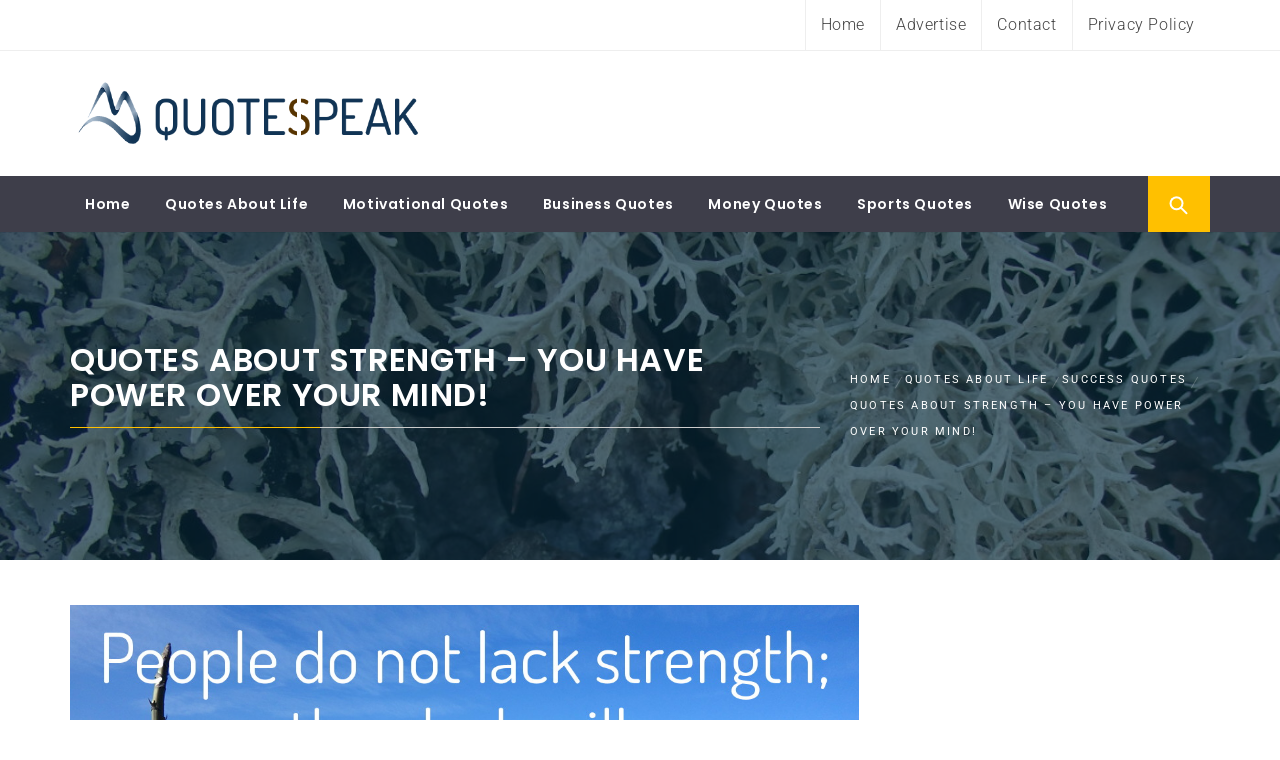

--- FILE ---
content_type: text/html; charset=UTF-8
request_url: https://www.quotespeak.com/life-quotes/success-quotes/encouraging-quotes-sayings-strength/
body_size: 14890
content:
<!DOCTYPE html>
<html lang="en-GB">
<head>
    <meta charset="UTF-8">
    <meta name="viewport" content="width=device-width, initial-scale=1.0">
    <link rel="profile" href="http://gmpg.org/xfn/11">
    <link rel="pingback" href="https://www.quotespeak.com/xmlrpc.php">

            <style type="text/css">
                                .inner-header-overlay,
                    .hero-slider.overlay .slide-item .bg-image:before {
                        background: #042738;
                        filter: alpha(opacity=65);
                        opacity: 0.65;
                    }
                    </style>

    <meta name='robots' content='index, follow, max-image-preview:large, max-snippet:-1, max-video-preview:-1' />
	<style>img:is([sizes="auto" i], [sizes^="auto," i]) { contain-intrinsic-size: 3000px 1500px }</style>
	
	<!-- This site is optimized with the Yoast SEO plugin v24.3 - https://yoast.com/wordpress/plugins/seo/ -->
	<title>Quotes about Strength - You Have Power Over Your Mind!</title>
	<meta name="description" content="Wise sayings about strength by many strong people. May these quotes about strength, courage, self-mastery and success inspire and encourage you." />
	<link rel="canonical" href="https://www.quotespeak.com/life-quotes/success-quotes/encouraging-quotes-sayings-strength/" />
	<link rel="next" href="https://www.quotespeak.com/life-quotes/success-quotes/encouraging-quotes-sayings-strength/2/" />
	<meta property="og:locale" content="en_GB" />
	<meta property="og:type" content="article" />
	<meta property="og:title" content="Quotes about Strength - You Have Power Over Your Mind!" />
	<meta property="og:description" content="Wise sayings about strength by many strong people. May these quotes about strength, courage, self-mastery and success inspire and encourage you." />
	<meta property="og:url" content="https://www.quotespeak.com/life-quotes/success-quotes/encouraging-quotes-sayings-strength/" />
	<meta property="og:site_name" content="Quotespeak" />
	<meta property="article:published_time" content="2017-05-11T16:17:10+00:00" />
	<meta property="article:modified_time" content="2017-05-13T15:45:15+00:00" />
	<meta property="og:image" content="https://img.quotespeak.com/media/2017/03/People-do-not-lack-strength-they-lack-will-Victor-Hugo.jpg" />
	<meta property="og:image:width" content="1200" />
	<meta property="og:image:height" content="660" />
	<meta property="og:image:type" content="image/jpeg" />
	<meta name="author" content="Admin" />
	<meta name="twitter:card" content="summary_large_image" />
	<meta name="twitter:label1" content="Written by" />
	<meta name="twitter:data1" content="Admin" />
	<meta name="twitter:label2" content="Estimated reading time" />
	<meta name="twitter:data2" content="6 minutes" />
	<script type="application/ld+json" class="yoast-schema-graph">{"@context":"https://schema.org","@graph":[{"@type":"WebPage","@id":"https://www.quotespeak.com/life-quotes/success-quotes/encouraging-quotes-sayings-strength/","url":"https://www.quotespeak.com/life-quotes/success-quotes/encouraging-quotes-sayings-strength/","name":"Quotes about Strength - You Have Power Over Your Mind!","isPartOf":{"@id":"https://www.quotespeak.com/#website"},"primaryImageOfPage":{"@id":"https://www.quotespeak.com/life-quotes/success-quotes/encouraging-quotes-sayings-strength/#primaryimage"},"image":{"@id":"https://www.quotespeak.com/life-quotes/success-quotes/encouraging-quotes-sayings-strength/#primaryimage"},"thumbnailUrl":"https://img.quotespeak.com/media/2017/03/People-do-not-lack-strength-they-lack-will-Victor-Hugo.jpg","datePublished":"2017-05-11T16:17:10+00:00","dateModified":"2017-05-13T15:45:15+00:00","author":{"@id":"https://www.quotespeak.com/#/schema/person/83c0b28f04c1efaae6fab23b32bc57b0"},"description":"Wise sayings about strength by many strong people. May these quotes about strength, courage, self-mastery and success inspire and encourage you.","inLanguage":"en-GB","potentialAction":[{"@type":"ReadAction","target":["https://www.quotespeak.com/life-quotes/success-quotes/encouraging-quotes-sayings-strength/"]}]},{"@type":"ImageObject","inLanguage":"en-GB","@id":"https://www.quotespeak.com/life-quotes/success-quotes/encouraging-quotes-sayings-strength/#primaryimage","url":"https://img.quotespeak.com/media/2017/03/People-do-not-lack-strength-they-lack-will-Victor-Hugo.jpg","contentUrl":"https://img.quotespeak.com/media/2017/03/People-do-not-lack-strength-they-lack-will-Victor-Hugo.jpg","width":1200,"height":660,"caption":"People do not lack strength; they lack will - Victor Hugo"},{"@type":"WebSite","@id":"https://www.quotespeak.com/#website","url":"https://www.quotespeak.com/","name":"Quotespeak","description":"Mindful, Thoughtful, Inspiring &amp; Motivational Quotes","potentialAction":[{"@type":"SearchAction","target":{"@type":"EntryPoint","urlTemplate":"https://www.quotespeak.com/?s={search_term_string}"},"query-input":{"@type":"PropertyValueSpecification","valueRequired":true,"valueName":"search_term_string"}}],"inLanguage":"en-GB"},{"@type":"Person","@id":"https://www.quotespeak.com/#/schema/person/83c0b28f04c1efaae6fab23b32bc57b0","name":"Admin","image":{"@type":"ImageObject","inLanguage":"en-GB","@id":"https://www.quotespeak.com/#/schema/person/image/","url":"https://secure.gravatar.com/avatar/12c6b17e5ca37b854cc92041e81161a7?s=96&r=pg","contentUrl":"https://secure.gravatar.com/avatar/12c6b17e5ca37b854cc92041e81161a7?s=96&r=pg","caption":"Admin"}}]}</script>
	<!-- / Yoast SEO plugin. -->


<link rel="alternate" type="application/rss+xml" title="Quotespeak &raquo; Feed" href="https://www.quotespeak.com/feed/" />
<link rel="alternate" type="application/rss+xml" title="Quotespeak &raquo; Comments Feed" href="https://www.quotespeak.com/comments/feed/" />
<link rel="alternate" type="application/rss+xml" title="Quotespeak &raquo; Quotes about Strength &#8211; You Have Power Over Your Mind! Comments Feed" href="https://www.quotespeak.com/life-quotes/success-quotes/encouraging-quotes-sayings-strength/feed/" />
<script type="text/javascript">
/* <![CDATA[ */
window._wpemojiSettings = {"baseUrl":"https:\/\/s.w.org\/images\/core\/emoji\/15.0.3\/72x72\/","ext":".png","svgUrl":"https:\/\/s.w.org\/images\/core\/emoji\/15.0.3\/svg\/","svgExt":".svg","source":{"wpemoji":"https:\/\/www.quotespeak.com\/wp-includes\/js\/wp-emoji.js?ver=6.7.4","twemoji":"https:\/\/www.quotespeak.com\/wp-includes\/js\/twemoji.js?ver=6.7.4"}};
/**
 * @output wp-includes/js/wp-emoji-loader.js
 */

/**
 * Emoji Settings as exported in PHP via _print_emoji_detection_script().
 * @typedef WPEmojiSettings
 * @type {object}
 * @property {?object} source
 * @property {?string} source.concatemoji
 * @property {?string} source.twemoji
 * @property {?string} source.wpemoji
 * @property {?boolean} DOMReady
 * @property {?Function} readyCallback
 */

/**
 * Support tests.
 * @typedef SupportTests
 * @type {object}
 * @property {?boolean} flag
 * @property {?boolean} emoji
 */

/**
 * IIFE to detect emoji support and load Twemoji if needed.
 *
 * @param {Window} window
 * @param {Document} document
 * @param {WPEmojiSettings} settings
 */
( function wpEmojiLoader( window, document, settings ) {
	if ( typeof Promise === 'undefined' ) {
		return;
	}

	var sessionStorageKey = 'wpEmojiSettingsSupports';
	var tests = [ 'flag', 'emoji' ];

	/**
	 * Checks whether the browser supports offloading to a Worker.
	 *
	 * @since 6.3.0
	 *
	 * @private
	 *
	 * @returns {boolean}
	 */
	function supportsWorkerOffloading() {
		return (
			typeof Worker !== 'undefined' &&
			typeof OffscreenCanvas !== 'undefined' &&
			typeof URL !== 'undefined' &&
			URL.createObjectURL &&
			typeof Blob !== 'undefined'
		);
	}

	/**
	 * @typedef SessionSupportTests
	 * @type {object}
	 * @property {number} timestamp
	 * @property {SupportTests} supportTests
	 */

	/**
	 * Get support tests from session.
	 *
	 * @since 6.3.0
	 *
	 * @private
	 *
	 * @returns {?SupportTests} Support tests, or null if not set or older than 1 week.
	 */
	function getSessionSupportTests() {
		try {
			/** @type {SessionSupportTests} */
			var item = JSON.parse(
				sessionStorage.getItem( sessionStorageKey )
			);
			if (
				typeof item === 'object' &&
				typeof item.timestamp === 'number' &&
				new Date().valueOf() < item.timestamp + 604800 && // Note: Number is a week in seconds.
				typeof item.supportTests === 'object'
			) {
				return item.supportTests;
			}
		} catch ( e ) {}
		return null;
	}

	/**
	 * Persist the supports in session storage.
	 *
	 * @since 6.3.0
	 *
	 * @private
	 *
	 * @param {SupportTests} supportTests Support tests.
	 */
	function setSessionSupportTests( supportTests ) {
		try {
			/** @type {SessionSupportTests} */
			var item = {
				supportTests: supportTests,
				timestamp: new Date().valueOf()
			};

			sessionStorage.setItem(
				sessionStorageKey,
				JSON.stringify( item )
			);
		} catch ( e ) {}
	}

	/**
	 * Checks if two sets of Emoji characters render the same visually.
	 *
	 * This function may be serialized to run in a Worker. Therefore, it cannot refer to variables from the containing
	 * scope. Everything must be passed by parameters.
	 *
	 * @since 4.9.0
	 *
	 * @private
	 *
	 * @param {CanvasRenderingContext2D} context 2D Context.
	 * @param {string} set1 Set of Emoji to test.
	 * @param {string} set2 Set of Emoji to test.
	 *
	 * @return {boolean} True if the two sets render the same.
	 */
	function emojiSetsRenderIdentically( context, set1, set2 ) {
		// Cleanup from previous test.
		context.clearRect( 0, 0, context.canvas.width, context.canvas.height );
		context.fillText( set1, 0, 0 );
		var rendered1 = new Uint32Array(
			context.getImageData(
				0,
				0,
				context.canvas.width,
				context.canvas.height
			).data
		);

		// Cleanup from previous test.
		context.clearRect( 0, 0, context.canvas.width, context.canvas.height );
		context.fillText( set2, 0, 0 );
		var rendered2 = new Uint32Array(
			context.getImageData(
				0,
				0,
				context.canvas.width,
				context.canvas.height
			).data
		);

		return rendered1.every( function ( rendered2Data, index ) {
			return rendered2Data === rendered2[ index ];
		} );
	}

	/**
	 * Determines if the browser properly renders Emoji that Twemoji can supplement.
	 *
	 * This function may be serialized to run in a Worker. Therefore, it cannot refer to variables from the containing
	 * scope. Everything must be passed by parameters.
	 *
	 * @since 4.2.0
	 *
	 * @private
	 *
	 * @param {CanvasRenderingContext2D} context 2D Context.
	 * @param {string} type Whether to test for support of "flag" or "emoji".
	 * @param {Function} emojiSetsRenderIdentically Reference to emojiSetsRenderIdentically function, needed due to minification.
	 *
	 * @return {boolean} True if the browser can render emoji, false if it cannot.
	 */
	function browserSupportsEmoji( context, type, emojiSetsRenderIdentically ) {
		var isIdentical;

		switch ( type ) {
			case 'flag':
				/*
				 * Test for Transgender flag compatibility. Added in Unicode 13.
				 *
				 * To test for support, we try to render it, and compare the rendering to how it would look if
				 * the browser doesn't render it correctly (white flag emoji + transgender symbol).
				 */
				isIdentical = emojiSetsRenderIdentically(
					context,
					'\uD83C\uDFF3\uFE0F\u200D\u26A7\uFE0F', // as a zero-width joiner sequence
					'\uD83C\uDFF3\uFE0F\u200B\u26A7\uFE0F' // separated by a zero-width space
				);

				if ( isIdentical ) {
					return false;
				}

				/*
				 * Test for UN flag compatibility. This is the least supported of the letter locale flags,
				 * so gives us an easy test for full support.
				 *
				 * To test for support, we try to render it, and compare the rendering to how it would look if
				 * the browser doesn't render it correctly ([U] + [N]).
				 */
				isIdentical = emojiSetsRenderIdentically(
					context,
					'\uD83C\uDDFA\uD83C\uDDF3', // as the sequence of two code points
					'\uD83C\uDDFA\u200B\uD83C\uDDF3' // as the two code points separated by a zero-width space
				);

				if ( isIdentical ) {
					return false;
				}

				/*
				 * Test for English flag compatibility. England is a country in the United Kingdom, it
				 * does not have a two letter locale code but rather a five letter sub-division code.
				 *
				 * To test for support, we try to render it, and compare the rendering to how it would look if
				 * the browser doesn't render it correctly (black flag emoji + [G] + [B] + [E] + [N] + [G]).
				 */
				isIdentical = emojiSetsRenderIdentically(
					context,
					// as the flag sequence
					'\uD83C\uDFF4\uDB40\uDC67\uDB40\uDC62\uDB40\uDC65\uDB40\uDC6E\uDB40\uDC67\uDB40\uDC7F',
					// with each code point separated by a zero-width space
					'\uD83C\uDFF4\u200B\uDB40\uDC67\u200B\uDB40\uDC62\u200B\uDB40\uDC65\u200B\uDB40\uDC6E\u200B\uDB40\uDC67\u200B\uDB40\uDC7F'
				);

				return ! isIdentical;
			case 'emoji':
				/*
				 * Four and twenty blackbirds baked in a pie.
				 *
				 * To test for Emoji 15.0 support, try to render a new emoji: Blackbird.
				 *
				 * The Blackbird is a ZWJ sequence combining 🐦 Bird and ⬛ large black square.,
				 *
				 * 0x1F426 (\uD83D\uDC26) == Bird
				 * 0x200D == Zero-Width Joiner (ZWJ) that links the code points for the new emoji or
				 * 0x200B == Zero-Width Space (ZWS) that is rendered for clients not supporting the new emoji.
				 * 0x2B1B == Large Black Square
				 *
				 * When updating this test for future Emoji releases, ensure that individual emoji that make up the
				 * sequence come from older emoji standards.
				 */
				isIdentical = emojiSetsRenderIdentically(
					context,
					'\uD83D\uDC26\u200D\u2B1B', // as the zero-width joiner sequence
					'\uD83D\uDC26\u200B\u2B1B' // separated by a zero-width space
				);

				return ! isIdentical;
		}

		return false;
	}

	/**
	 * Checks emoji support tests.
	 *
	 * This function may be serialized to run in a Worker. Therefore, it cannot refer to variables from the containing
	 * scope. Everything must be passed by parameters.
	 *
	 * @since 6.3.0
	 *
	 * @private
	 *
	 * @param {string[]} tests Tests.
	 * @param {Function} browserSupportsEmoji Reference to browserSupportsEmoji function, needed due to minification.
	 * @param {Function} emojiSetsRenderIdentically Reference to emojiSetsRenderIdentically function, needed due to minification.
	 *
	 * @return {SupportTests} Support tests.
	 */
	function testEmojiSupports( tests, browserSupportsEmoji, emojiSetsRenderIdentically ) {
		var canvas;
		if (
			typeof WorkerGlobalScope !== 'undefined' &&
			self instanceof WorkerGlobalScope
		) {
			canvas = new OffscreenCanvas( 300, 150 ); // Dimensions are default for HTMLCanvasElement.
		} else {
			canvas = document.createElement( 'canvas' );
		}

		var context = canvas.getContext( '2d', { willReadFrequently: true } );

		/*
		 * Chrome on OS X added native emoji rendering in M41. Unfortunately,
		 * it doesn't work when the font is bolder than 500 weight. So, we
		 * check for bold rendering support to avoid invisible emoji in Chrome.
		 */
		context.textBaseline = 'top';
		context.font = '600 32px Arial';

		var supports = {};
		tests.forEach( function ( test ) {
			supports[ test ] = browserSupportsEmoji( context, test, emojiSetsRenderIdentically );
		} );
		return supports;
	}

	/**
	 * Adds a script to the head of the document.
	 *
	 * @ignore
	 *
	 * @since 4.2.0
	 *
	 * @param {string} src The url where the script is located.
	 *
	 * @return {void}
	 */
	function addScript( src ) {
		var script = document.createElement( 'script' );
		script.src = src;
		script.defer = true;
		document.head.appendChild( script );
	}

	settings.supports = {
		everything: true,
		everythingExceptFlag: true
	};

	// Create a promise for DOMContentLoaded since the worker logic may finish after the event has fired.
	var domReadyPromise = new Promise( function ( resolve ) {
		document.addEventListener( 'DOMContentLoaded', resolve, {
			once: true
		} );
	} );

	// Obtain the emoji support from the browser, asynchronously when possible.
	new Promise( function ( resolve ) {
		var supportTests = getSessionSupportTests();
		if ( supportTests ) {
			resolve( supportTests );
			return;
		}

		if ( supportsWorkerOffloading() ) {
			try {
				// Note that the functions are being passed as arguments due to minification.
				var workerScript =
					'postMessage(' +
					testEmojiSupports.toString() +
					'(' +
					[
						JSON.stringify( tests ),
						browserSupportsEmoji.toString(),
						emojiSetsRenderIdentically.toString()
					].join( ',' ) +
					'));';
				var blob = new Blob( [ workerScript ], {
					type: 'text/javascript'
				} );
				var worker = new Worker( URL.createObjectURL( blob ), { name: 'wpTestEmojiSupports' } );
				worker.onmessage = function ( event ) {
					supportTests = event.data;
					setSessionSupportTests( supportTests );
					worker.terminate();
					resolve( supportTests );
				};
				return;
			} catch ( e ) {}
		}

		supportTests = testEmojiSupports( tests, browserSupportsEmoji, emojiSetsRenderIdentically );
		setSessionSupportTests( supportTests );
		resolve( supportTests );
	} )
		// Once the browser emoji support has been obtained from the session, finalize the settings.
		.then( function ( supportTests ) {
			/*
			 * Tests the browser support for flag emojis and other emojis, and adjusts the
			 * support settings accordingly.
			 */
			for ( var test in supportTests ) {
				settings.supports[ test ] = supportTests[ test ];

				settings.supports.everything =
					settings.supports.everything && settings.supports[ test ];

				if ( 'flag' !== test ) {
					settings.supports.everythingExceptFlag =
						settings.supports.everythingExceptFlag &&
						settings.supports[ test ];
				}
			}

			settings.supports.everythingExceptFlag =
				settings.supports.everythingExceptFlag &&
				! settings.supports.flag;

			// Sets DOMReady to false and assigns a ready function to settings.
			settings.DOMReady = false;
			settings.readyCallback = function () {
				settings.DOMReady = true;
			};
		} )
		.then( function () {
			return domReadyPromise;
		} )
		.then( function () {
			// When the browser can not render everything we need to load a polyfill.
			if ( ! settings.supports.everything ) {
				settings.readyCallback();

				var src = settings.source || {};

				if ( src.concatemoji ) {
					addScript( src.concatemoji );
				} else if ( src.wpemoji && src.twemoji ) {
					addScript( src.twemoji );
					addScript( src.wpemoji );
				}
			}
		} );
} )( window, document, window._wpemojiSettings );

/* ]]> */
</script>
<style id='wp-emoji-styles-inline-css' type='text/css'>

	img.wp-smiley, img.emoji {
		display: inline !important;
		border: none !important;
		box-shadow: none !important;
		height: 1em !important;
		width: 1em !important;
		margin: 0 0.07em !important;
		vertical-align: -0.1em !important;
		background: none !important;
		padding: 0 !important;
	}
</style>
<link rel='stylesheet' id='wp-block-library-css' href='https://www.quotespeak.com/wp-includes/css/dist/block-library/style.css?ver=6.7.4' type='text/css' media='all' />
<style id='wp-block-library-theme-inline-css' type='text/css'>
.wp-block-audio :where(figcaption){
  color:#555;
  font-size:13px;
  text-align:center;
}
.is-dark-theme .wp-block-audio :where(figcaption){
  color:#ffffffa6;
}

.wp-block-audio{
  margin:0 0 1em;
}

.wp-block-code{
  border:1px solid #ccc;
  border-radius:4px;
  font-family:Menlo,Consolas,monaco,monospace;
  padding:.8em 1em;
}

.wp-block-embed :where(figcaption){
  color:#555;
  font-size:13px;
  text-align:center;
}
.is-dark-theme .wp-block-embed :where(figcaption){
  color:#ffffffa6;
}

.wp-block-embed{
  margin:0 0 1em;
}

.blocks-gallery-caption{
  color:#555;
  font-size:13px;
  text-align:center;
}
.is-dark-theme .blocks-gallery-caption{
  color:#ffffffa6;
}

:root :where(.wp-block-image figcaption){
  color:#555;
  font-size:13px;
  text-align:center;
}
.is-dark-theme :root :where(.wp-block-image figcaption){
  color:#ffffffa6;
}

.wp-block-image{
  margin:0 0 1em;
}

.wp-block-pullquote{
  border-bottom:4px solid;
  border-top:4px solid;
  color:currentColor;
  margin-bottom:1.75em;
}
.wp-block-pullquote cite,.wp-block-pullquote footer,.wp-block-pullquote__citation{
  color:currentColor;
  font-size:.8125em;
  font-style:normal;
  text-transform:uppercase;
}

.wp-block-quote{
  border-left:.25em solid;
  margin:0 0 1.75em;
  padding-left:1em;
}
.wp-block-quote cite,.wp-block-quote footer{
  color:currentColor;
  font-size:.8125em;
  font-style:normal;
  position:relative;
}
.wp-block-quote:where(.has-text-align-right){
  border-left:none;
  border-right:.25em solid;
  padding-left:0;
  padding-right:1em;
}
.wp-block-quote:where(.has-text-align-center){
  border:none;
  padding-left:0;
}
.wp-block-quote.is-large,.wp-block-quote.is-style-large,.wp-block-quote:where(.is-style-plain){
  border:none;
}

.wp-block-search .wp-block-search__label{
  font-weight:700;
}

.wp-block-search__button{
  border:1px solid #ccc;
  padding:.375em .625em;
}

:where(.wp-block-group.has-background){
  padding:1.25em 2.375em;
}

.wp-block-separator.has-css-opacity{
  opacity:.4;
}

.wp-block-separator{
  border:none;
  border-bottom:2px solid;
  margin-left:auto;
  margin-right:auto;
}
.wp-block-separator.has-alpha-channel-opacity{
  opacity:1;
}
.wp-block-separator:not(.is-style-wide):not(.is-style-dots){
  width:100px;
}
.wp-block-separator.has-background:not(.is-style-dots){
  border-bottom:none;
  height:1px;
}
.wp-block-separator.has-background:not(.is-style-wide):not(.is-style-dots){
  height:2px;
}

.wp-block-table{
  margin:0 0 1em;
}
.wp-block-table td,.wp-block-table th{
  word-break:normal;
}
.wp-block-table :where(figcaption){
  color:#555;
  font-size:13px;
  text-align:center;
}
.is-dark-theme .wp-block-table :where(figcaption){
  color:#ffffffa6;
}

.wp-block-video :where(figcaption){
  color:#555;
  font-size:13px;
  text-align:center;
}
.is-dark-theme .wp-block-video :where(figcaption){
  color:#ffffffa6;
}

.wp-block-video{
  margin:0 0 1em;
}

:root :where(.wp-block-template-part.has-background){
  margin-bottom:0;
  margin-top:0;
  padding:1.25em 2.375em;
}
</style>
<style id='classic-theme-styles-inline-css' type='text/css'>
/**
 * These rules are needed for backwards compatibility.
 * They should match the button element rules in the base theme.json file.
 */
.wp-block-button__link {
	color: #ffffff;
	background-color: #32373c;
	border-radius: 9999px; /* 100% causes an oval, but any explicit but really high value retains the pill shape. */

	/* This needs a low specificity so it won't override the rules from the button element if defined in theme.json. */
	box-shadow: none;
	text-decoration: none;

	/* The extra 2px are added to size solids the same as the outline versions.*/
	padding: calc(0.667em + 2px) calc(1.333em + 2px);

	font-size: 1.125em;
}

.wp-block-file__button {
	background: #32373c;
	color: #ffffff;
	text-decoration: none;
}

</style>
<style id='global-styles-inline-css' type='text/css'>
:root{--wp--preset--aspect-ratio--square: 1;--wp--preset--aspect-ratio--4-3: 4/3;--wp--preset--aspect-ratio--3-4: 3/4;--wp--preset--aspect-ratio--3-2: 3/2;--wp--preset--aspect-ratio--2-3: 2/3;--wp--preset--aspect-ratio--16-9: 16/9;--wp--preset--aspect-ratio--9-16: 9/16;--wp--preset--color--black: #000000;--wp--preset--color--cyan-bluish-gray: #abb8c3;--wp--preset--color--white: #ffffff;--wp--preset--color--pale-pink: #f78da7;--wp--preset--color--vivid-red: #cf2e2e;--wp--preset--color--luminous-vivid-orange: #ff6900;--wp--preset--color--luminous-vivid-amber: #fcb900;--wp--preset--color--light-green-cyan: #7bdcb5;--wp--preset--color--vivid-green-cyan: #00d084;--wp--preset--color--pale-cyan-blue: #8ed1fc;--wp--preset--color--vivid-cyan-blue: #0693e3;--wp--preset--color--vivid-purple: #9b51e0;--wp--preset--gradient--vivid-cyan-blue-to-vivid-purple: linear-gradient(135deg,rgba(6,147,227,1) 0%,rgb(155,81,224) 100%);--wp--preset--gradient--light-green-cyan-to-vivid-green-cyan: linear-gradient(135deg,rgb(122,220,180) 0%,rgb(0,208,130) 100%);--wp--preset--gradient--luminous-vivid-amber-to-luminous-vivid-orange: linear-gradient(135deg,rgba(252,185,0,1) 0%,rgba(255,105,0,1) 100%);--wp--preset--gradient--luminous-vivid-orange-to-vivid-red: linear-gradient(135deg,rgba(255,105,0,1) 0%,rgb(207,46,46) 100%);--wp--preset--gradient--very-light-gray-to-cyan-bluish-gray: linear-gradient(135deg,rgb(238,238,238) 0%,rgb(169,184,195) 100%);--wp--preset--gradient--cool-to-warm-spectrum: linear-gradient(135deg,rgb(74,234,220) 0%,rgb(151,120,209) 20%,rgb(207,42,186) 40%,rgb(238,44,130) 60%,rgb(251,105,98) 80%,rgb(254,248,76) 100%);--wp--preset--gradient--blush-light-purple: linear-gradient(135deg,rgb(255,206,236) 0%,rgb(152,150,240) 100%);--wp--preset--gradient--blush-bordeaux: linear-gradient(135deg,rgb(254,205,165) 0%,rgb(254,45,45) 50%,rgb(107,0,62) 100%);--wp--preset--gradient--luminous-dusk: linear-gradient(135deg,rgb(255,203,112) 0%,rgb(199,81,192) 50%,rgb(65,88,208) 100%);--wp--preset--gradient--pale-ocean: linear-gradient(135deg,rgb(255,245,203) 0%,rgb(182,227,212) 50%,rgb(51,167,181) 100%);--wp--preset--gradient--electric-grass: linear-gradient(135deg,rgb(202,248,128) 0%,rgb(113,206,126) 100%);--wp--preset--gradient--midnight: linear-gradient(135deg,rgb(2,3,129) 0%,rgb(40,116,252) 100%);--wp--preset--font-size--small: 13px;--wp--preset--font-size--medium: 20px;--wp--preset--font-size--large: 36px;--wp--preset--font-size--x-large: 42px;--wp--preset--spacing--20: 0.44rem;--wp--preset--spacing--30: 0.67rem;--wp--preset--spacing--40: 1rem;--wp--preset--spacing--50: 1.5rem;--wp--preset--spacing--60: 2.25rem;--wp--preset--spacing--70: 3.38rem;--wp--preset--spacing--80: 5.06rem;--wp--preset--shadow--natural: 6px 6px 9px rgba(0, 0, 0, 0.2);--wp--preset--shadow--deep: 12px 12px 50px rgba(0, 0, 0, 0.4);--wp--preset--shadow--sharp: 6px 6px 0px rgba(0, 0, 0, 0.2);--wp--preset--shadow--outlined: 6px 6px 0px -3px rgba(255, 255, 255, 1), 6px 6px rgba(0, 0, 0, 1);--wp--preset--shadow--crisp: 6px 6px 0px rgba(0, 0, 0, 1);}:where(.is-layout-flex){gap: 0.5em;}:where(.is-layout-grid){gap: 0.5em;}body .is-layout-flex{display: flex;}.is-layout-flex{flex-wrap: wrap;align-items: center;}.is-layout-flex > :is(*, div){margin: 0;}body .is-layout-grid{display: grid;}.is-layout-grid > :is(*, div){margin: 0;}:where(.wp-block-columns.is-layout-flex){gap: 2em;}:where(.wp-block-columns.is-layout-grid){gap: 2em;}:where(.wp-block-post-template.is-layout-flex){gap: 1.25em;}:where(.wp-block-post-template.is-layout-grid){gap: 1.25em;}.has-black-color{color: var(--wp--preset--color--black) !important;}.has-cyan-bluish-gray-color{color: var(--wp--preset--color--cyan-bluish-gray) !important;}.has-white-color{color: var(--wp--preset--color--white) !important;}.has-pale-pink-color{color: var(--wp--preset--color--pale-pink) !important;}.has-vivid-red-color{color: var(--wp--preset--color--vivid-red) !important;}.has-luminous-vivid-orange-color{color: var(--wp--preset--color--luminous-vivid-orange) !important;}.has-luminous-vivid-amber-color{color: var(--wp--preset--color--luminous-vivid-amber) !important;}.has-light-green-cyan-color{color: var(--wp--preset--color--light-green-cyan) !important;}.has-vivid-green-cyan-color{color: var(--wp--preset--color--vivid-green-cyan) !important;}.has-pale-cyan-blue-color{color: var(--wp--preset--color--pale-cyan-blue) !important;}.has-vivid-cyan-blue-color{color: var(--wp--preset--color--vivid-cyan-blue) !important;}.has-vivid-purple-color{color: var(--wp--preset--color--vivid-purple) !important;}.has-black-background-color{background-color: var(--wp--preset--color--black) !important;}.has-cyan-bluish-gray-background-color{background-color: var(--wp--preset--color--cyan-bluish-gray) !important;}.has-white-background-color{background-color: var(--wp--preset--color--white) !important;}.has-pale-pink-background-color{background-color: var(--wp--preset--color--pale-pink) !important;}.has-vivid-red-background-color{background-color: var(--wp--preset--color--vivid-red) !important;}.has-luminous-vivid-orange-background-color{background-color: var(--wp--preset--color--luminous-vivid-orange) !important;}.has-luminous-vivid-amber-background-color{background-color: var(--wp--preset--color--luminous-vivid-amber) !important;}.has-light-green-cyan-background-color{background-color: var(--wp--preset--color--light-green-cyan) !important;}.has-vivid-green-cyan-background-color{background-color: var(--wp--preset--color--vivid-green-cyan) !important;}.has-pale-cyan-blue-background-color{background-color: var(--wp--preset--color--pale-cyan-blue) !important;}.has-vivid-cyan-blue-background-color{background-color: var(--wp--preset--color--vivid-cyan-blue) !important;}.has-vivid-purple-background-color{background-color: var(--wp--preset--color--vivid-purple) !important;}.has-black-border-color{border-color: var(--wp--preset--color--black) !important;}.has-cyan-bluish-gray-border-color{border-color: var(--wp--preset--color--cyan-bluish-gray) !important;}.has-white-border-color{border-color: var(--wp--preset--color--white) !important;}.has-pale-pink-border-color{border-color: var(--wp--preset--color--pale-pink) !important;}.has-vivid-red-border-color{border-color: var(--wp--preset--color--vivid-red) !important;}.has-luminous-vivid-orange-border-color{border-color: var(--wp--preset--color--luminous-vivid-orange) !important;}.has-luminous-vivid-amber-border-color{border-color: var(--wp--preset--color--luminous-vivid-amber) !important;}.has-light-green-cyan-border-color{border-color: var(--wp--preset--color--light-green-cyan) !important;}.has-vivid-green-cyan-border-color{border-color: var(--wp--preset--color--vivid-green-cyan) !important;}.has-pale-cyan-blue-border-color{border-color: var(--wp--preset--color--pale-cyan-blue) !important;}.has-vivid-cyan-blue-border-color{border-color: var(--wp--preset--color--vivid-cyan-blue) !important;}.has-vivid-purple-border-color{border-color: var(--wp--preset--color--vivid-purple) !important;}.has-vivid-cyan-blue-to-vivid-purple-gradient-background{background: var(--wp--preset--gradient--vivid-cyan-blue-to-vivid-purple) !important;}.has-light-green-cyan-to-vivid-green-cyan-gradient-background{background: var(--wp--preset--gradient--light-green-cyan-to-vivid-green-cyan) !important;}.has-luminous-vivid-amber-to-luminous-vivid-orange-gradient-background{background: var(--wp--preset--gradient--luminous-vivid-amber-to-luminous-vivid-orange) !important;}.has-luminous-vivid-orange-to-vivid-red-gradient-background{background: var(--wp--preset--gradient--luminous-vivid-orange-to-vivid-red) !important;}.has-very-light-gray-to-cyan-bluish-gray-gradient-background{background: var(--wp--preset--gradient--very-light-gray-to-cyan-bluish-gray) !important;}.has-cool-to-warm-spectrum-gradient-background{background: var(--wp--preset--gradient--cool-to-warm-spectrum) !important;}.has-blush-light-purple-gradient-background{background: var(--wp--preset--gradient--blush-light-purple) !important;}.has-blush-bordeaux-gradient-background{background: var(--wp--preset--gradient--blush-bordeaux) !important;}.has-luminous-dusk-gradient-background{background: var(--wp--preset--gradient--luminous-dusk) !important;}.has-pale-ocean-gradient-background{background: var(--wp--preset--gradient--pale-ocean) !important;}.has-electric-grass-gradient-background{background: var(--wp--preset--gradient--electric-grass) !important;}.has-midnight-gradient-background{background: var(--wp--preset--gradient--midnight) !important;}.has-small-font-size{font-size: var(--wp--preset--font-size--small) !important;}.has-medium-font-size{font-size: var(--wp--preset--font-size--medium) !important;}.has-large-font-size{font-size: var(--wp--preset--font-size--large) !important;}.has-x-large-font-size{font-size: var(--wp--preset--font-size--x-large) !important;}
:where(.wp-block-post-template.is-layout-flex){gap: 1.25em;}:where(.wp-block-post-template.is-layout-grid){gap: 1.25em;}
:where(.wp-block-columns.is-layout-flex){gap: 2em;}:where(.wp-block-columns.is-layout-grid){gap: 2em;}
:root :where(.wp-block-pullquote){font-size: 1.5em;line-height: 1.6;}
</style>
<link rel='stylesheet' id='cptch_stylesheet-css' href='https://www.quotespeak.com/wp-content/plugins/captcha/css/front_end_style.css?ver=4.4.5' type='text/css' media='all' />
<link rel='stylesheet' id='dashicons-css' href='https://www.quotespeak.com/wp-includes/css/dashicons.css?ver=6.7.4' type='text/css' media='all' />
<link rel='stylesheet' id='cptch_desktop_style-css' href='https://www.quotespeak.com/wp-content/plugins/captcha/css/desktop_style.css?ver=4.4.5' type='text/css' media='all' />
<link rel='stylesheet' id='magazine-prime-google-fonts-css' href='https://www.quotespeak.com/wp-content/fonts/d936a4804dcf8c38512d5f15094e4a23.css?ver=1.2.10' type='text/css' media='all' />
<link rel='stylesheet' id='jquery-slick-css' href='https://www.quotespeak.com/wp-content/themes/magazine-prime/assets/libraries/slick/css/slick.css?ver=6.7.4' type='text/css' media='all' />
<link rel='stylesheet' id='ionicons-css' href='https://www.quotespeak.com/wp-content/themes/magazine-prime/assets/libraries/ionicons/css/ionicons.css?ver=6.7.4' type='text/css' media='all' />
<link rel='stylesheet' id='bootstrap-css' href='https://www.quotespeak.com/wp-content/themes/magazine-prime/assets/libraries/bootstrap/css/bootstrap.css?ver=6.7.4' type='text/css' media='all' />
<link rel='stylesheet' id='magnific-popup-css' href='https://www.quotespeak.com/wp-content/themes/magazine-prime/assets/libraries/magnific-popup/magnific-popup.css?ver=6.7.4' type='text/css' media='all' />
<link rel='stylesheet' id='magazine-prime-style-css' href='https://www.quotespeak.com/wp-content/themes/magazine-prime/style.css?ver=6.7.4' type='text/css' media='all' />
<script type="text/javascript" src="https://www.quotespeak.com/wp-includes/js/jquery/jquery.js?ver=3.7.1" id="jquery-core-js"></script>
<script type="text/javascript" src="https://www.quotespeak.com/wp-includes/js/jquery/jquery-migrate.js?ver=3.4.1" id="jquery-migrate-js"></script>
<link rel="https://api.w.org/" href="https://www.quotespeak.com/wp-json/" /><link rel="alternate" title="JSON" type="application/json" href="https://www.quotespeak.com/wp-json/wp/v2/posts/517" /><link rel="EditURI" type="application/rsd+xml" title="RSD" href="https://www.quotespeak.com/xmlrpc.php?rsd" />
<meta name="generator" content="WordPress 6.7.4" />
<link rel='shortlink' href='https://www.quotespeak.com/?p=517' />
		<!-- Custom Logo: hide header text -->
		<style id="custom-logo-css" type="text/css">
			.site-title, .site-description {
				position: absolute;
				clip: rect(1px, 1px, 1px, 1px);
			}
		</style>
		<link rel="alternate" title="oEmbed (JSON)" type="application/json+oembed" href="https://www.quotespeak.com/wp-json/oembed/1.0/embed?url=https%3A%2F%2Fwww.quotespeak.com%2Flife-quotes%2Fsuccess-quotes%2Fencouraging-quotes-sayings-strength%2F" />
<link rel="alternate" title="oEmbed (XML)" type="text/xml+oembed" href="https://www.quotespeak.com/wp-json/oembed/1.0/embed?url=https%3A%2F%2Fwww.quotespeak.com%2Flife-quotes%2Fsuccess-quotes%2Fencouraging-quotes-sayings-strength%2F&#038;format=xml" />

<!-- This site is using AdRotate v4.13.2 Professional to display their advertisements - https://ajdg.solutions/products/adrotate-for-wordpress/ -->
<!-- AdRotate CSS -->
<style type="text/css" media="screen">
	.gpixel { margin:0px; padding:0px; overflow:hidden; line-height:1; zoom:1; }
	.gpixel img { height:auto; }
	.gpixel-col { position:relative; float:left; }
	.gpixel-col:first-child { margin-left: 0; }
	.gpixel-col:last-child { margin-right: 0; }
	@media only screen and (max-width: 480px) {
		.gpixel-col, .gpixel-dyn, .gpixel-single { width:100%; margin-left:0; margin-right:0; }
	}
</style>
<!-- /AdRotate CSS -->

<style type="text/css">.recentcomments a{display:inline !important;padding:0 !important;margin:0 !important;}</style><link rel="icon" href="https://img.quotespeak.com/media/2017/02/cropped-Quotespeak-logo-final-512x512-150x150.png" sizes="32x32" />
<link rel="icon" href="https://img.quotespeak.com/media/2017/02/cropped-Quotespeak-logo-final-512x512-300x300.png" sizes="192x192" />
<link rel="apple-touch-icon" href="https://img.quotespeak.com/media/2017/02/cropped-Quotespeak-logo-final-512x512-180x180.png" />
<meta name="msapplication-TileImage" content="https://img.quotespeak.com/media/2017/02/cropped-Quotespeak-logo-final-512x512-300x300.png" />
		<style type="text/css" id="wp-custom-css">
			/* Hide the author and date */
.entry-meta, .author, .published {
    display: none !important;
}

/* Styling for the quotes */
.quote-w-sub {
    font-size: 1.1em;
}

/* Styling for the sub-element for the quotes */
.sub {
    margin-top: -2em;
    font-size: 0.8em;
}

/* Styling for the anotation of images */
.byline {
    font-size: 0.8em;
}
		</style>
		</head>

<body class="post-template-default single single-post postid-517 single-format-standard wp-custom-logo wp-embed-responsive group-blog right-sidebar ">


<!-- full-screen-layout/boxed-layout -->
<div id="page" class="site site-bg full-screen-layout">
    <a class="skip-link screen-reader-text" href="#main">Skip to content</a>
    <header id="masthead" class="site-header site-header-second" role="banner">
        <div class="top-bar hidden-xs hidden-sm visible">
            <div class="container">

                <div class="pull-left">
                                        <div class="social-icons ">
                                            </div>
                </div>

                <div class="pull-right">

                                            <div class="top-navigation">
                            <div class="menu"><ul id="top-menu" class="menu"><li id="menu-item-273" class="menu-item menu-item-type-custom menu-item-object-custom menu-item-home menu-item-273"><a rel="Array" href="https://www.quotespeak.com/">Home</a></li>
<li id="menu-item-430" class="menu-item menu-item-type-post_type menu-item-object-page menu-item-430"><a href="https://www.quotespeak.com/advertise/">Advertise</a></li>
<li id="menu-item-274" class="menu-item menu-item-type-post_type menu-item-object-page menu-item-274"><a rel="Array" href="https://www.quotespeak.com/contact/">Contact</a></li>
<li id="menu-item-610" class="menu-item menu-item-type-post_type menu-item-object-page menu-item-privacy-policy menu-item-610"><a rel="privacy-policy" href="https://www.quotespeak.com/privacy-and-cookies-policy/">Privacy Policy</a></li>
</ul></div>                        </div>
                                        
                </div>

            </div>
        </div> <!--    Topbar Ends-->
        <div class="header-middle">
            <div class="container">
                <div class="row">
                    <div class="col-sm-4">
                        <div class="site-branding">
                                                            <span class="site-title">
                                    <a href="https://www.quotespeak.com/" rel="home">
                                        Quotespeak                                    </a>
                                </span>
                            <a href="https://www.quotespeak.com/" class="custom-logo-link" rel="home"><img width="555" height="100" src="https://img.quotespeak.com/media/2017/02/Quotespeak-logowriting-555x100.png" class="custom-logo" alt="Quotespeak logo" decoding="async" fetchpriority="high" srcset="https://img.quotespeak.com/media/2017/02/Quotespeak-logowriting-555x100.png 555w, https://img.quotespeak.com/media/2017/02/Quotespeak-logowriting-555x100-300x54.png 300w" sizes="(max-width: 555px) 100vw, 555px" /></a>                                <p class="site-description">Mindful, Thoughtful, Inspiring &amp; Motivational Quotes</p>
                                                    </div>
                    </div>
                                    </div>
            </div>
        </div>
        <div class="top-header secondary-bgcolor">
                    <div class="container">
                <nav id="site-navigation" class="main-navigation" role="navigation">
                    <a href="javascript:void(0)" id="nav-toggle" class="offcanvas-nav-toggle offcanvas-toggle" aria-controls="primary-menu" aria-expanded="false">
                        <span class="screen-reader-text">Primary Menu</span>
                        <span class="icon-bar top"></span>
                        <span class="icon-bar middle"></span>
                        <span class="icon-bar bottom"></span>
                    </a>

                    <div class="hidden-sm hidden-xs visible">
                        <div class="menu"><ul id="primary-menu" class="menu"><li id="menu-item-307" class="menu-item menu-item-type-custom menu-item-object-custom menu-item-home menu-item-307"><a href="https://www.quotespeak.com/">Home</a></li>
<li id="menu-item-396" class="menu-item menu-item-type-taxonomy menu-item-object-category current-post-ancestor menu-item-396"><a href="https://www.quotespeak.com/life-quotes/">Quotes About Life</a></li>
<li id="menu-item-389" class="menu-item menu-item-type-taxonomy menu-item-object-category current-post-ancestor current-menu-parent current-post-parent menu-item-389"><a href="https://www.quotespeak.com/life-quotes/motivational-quotes/">Motivational Quotes</a></li>
<li id="menu-item-364" class="menu-item menu-item-type-taxonomy menu-item-object-category menu-item-364"><a href="https://www.quotespeak.com/professional-quotes/business-quotes/">Business Quotes</a></li>
<li id="menu-item-333" class="menu-item menu-item-type-taxonomy menu-item-object-category menu-item-333"><a href="https://www.quotespeak.com/professional-quotes/money-quotes/">Money Quotes</a></li>
<li id="menu-item-335" class="menu-item menu-item-type-taxonomy menu-item-object-category menu-item-335"><a href="https://www.quotespeak.com/professional-quotes/sports-quotes/">Sports Quotes</a></li>
<li id="menu-item-570" class="menu-item menu-item-type-taxonomy menu-item-object-category menu-item-570"><a href="https://www.quotespeak.com/life-quotes/wise-quotes/">Wise Quotes</a></li>
</ul></div>                    </div>
                </nav><!-- #site-navigation -->

                
                    <div class="pull-right">
                        <ul class="right-nav">

                        
                                                    <li>
                                <span class="search-btn-wrapper">
                                    <a href="javascript:void(0)" class="skip-link-search-button-1">
                                    <a href="javascript:void(0)" class="skip-link-search-button">
                                    <a href="javascript:void(0)" class="search-button alt-bgcolor">
                                        <span class="search-icon" aria-hidden="true"></span>
                                    </a>
                                </span>
                            </li>
                        
                        </ul>
                    </div>

                
            </div>

                            <div class="search-box alt-bordercolor"> <form role="search" method="get" class="search-form" action="https://www.quotespeak.com/">
				<label>
					<span class="screen-reader-text">Search for:</span>
					<input type="search" class="search-field" placeholder="Search &hellip;" value="" name="s" />
				</label>
				<input type="submit" class="search-submit" value="Search" />
			</form>  <a class="search-box-render screen-reader-text" href="javascript:void(0)"></a></div>
                    
                    </div>
    </header>
    <!-- #masthead -->
    
    <!-- Innerpage Header Begins Here -->
                        <div class="wrapper page-inner-title inner-banner data-bg " data-background="https://img.quotespeak.com/media/2017/03/cropped-2015.07.09-Erjos-Los-Partidos-Brachio.jpg">
            <header class="entry-header">
                <div class="container">
                    <div class="row">
                        <div class="col-md-8">
                                                            <h1 class="entry-title">Quotes about Strength &#8211; You Have Power Over Your Mind!</h1>                                                                    <header class="entry-header">
                                        <div class="entry-meta entry-inner secondary-bgcolor">
                                            <span class="posted-on"> <span class="icon meta-icon ion-calendar"></span><a href="https://www.quotespeak.com/2017/05/11/" rel="bookmark"><time class="entry-date published" datetime="2017-05-11T16:17:10+00:00">11 May 2017</time><time class="updated" datetime="2017-05-13T15:45:15+00:00">13 May 2017</time></a></span><span class="byline"> <span class="author vcard"><span class="icon meta-icon ion-android-person"></span><a class="url fn n" href="https://www.quotespeak.com/author/quotespeak_5wizzx/">Admin</a></span></span>                                        </div><!-- .entry-meta -->
                                    </header><!-- .entry-header -->
                                                        </div>
                        <div class="col-md-4 mt-20"><div role="navigation" aria-label="Breadcrumbs" class="breadcrumb-trail breadcrumbs" itemprop="breadcrumb"><ul class="trail-items" itemscope itemtype="http://schema.org/BreadcrumbList"><meta name="numberOfItems" content="4" /><meta name="itemListOrder" content="Ascending" /><li itemprop="itemListElement" itemscope itemtype="http://schema.org/ListItem" class="trail-item trail-begin"><a href="https://www.quotespeak.com/" rel="home" itemprop="item"><span itemprop="name">Home</span></a><meta itemprop="position" content="1" /></li><li itemprop="itemListElement" itemscope itemtype="http://schema.org/ListItem" class="trail-item"><a href="https://www.quotespeak.com/life-quotes/" itemprop="item"><span itemprop="name">Quotes About Life</span></a><meta itemprop="position" content="2" /></li><li itemprop="itemListElement" itemscope itemtype="http://schema.org/ListItem" class="trail-item"><a href="https://www.quotespeak.com/life-quotes/success-quotes/" itemprop="item"><span itemprop="name">Success Quotes</span></a><meta itemprop="position" content="3" /></li><li itemprop="itemListElement" itemscope itemtype="http://schema.org/ListItem" class="trail-item trail-end"><a href="https://www.quotespeak.com/life-quotes/success-quotes/encouraging-quotes-sayings-strength/" itemprop="item"><span itemprop="name">Quotes about Strength &#8211; You Have Power Over Your Mind!</span></a><meta itemprop="position" content="4" /></li></ul></div></div><!-- .container -->                    </div>
                </div>
            </header><!-- .entry-header -->
            <div class="inner-header-overlay">

            </div>
        </div>

        
    <!-- Innerpage Header Ends Here -->
    <div id="content" class="site-content">
	<div id="primary" class="content-area">
		<main id="main" class="site-main" role="main">

		
<article id="post-517" class="post-517 post type-post status-publish format-standard has-post-thumbnail hentry category-motivational-quotes category-success-quotes tag-achievement tag-awareness tag-change tag-confidence tag-health">
            <div class="entry-content">
            <div class='image-full'><img width="1200" height="660" src="https://img.quotespeak.com/media/2017/03/People-do-not-lack-strength-they-lack-will-Victor-Hugo.jpg" class="attachment-full size-full wp-post-image" alt="People do not lack strength; they lack will - Victor Hugo" decoding="async" srcset="https://img.quotespeak.com/media/2017/03/People-do-not-lack-strength-they-lack-will-Victor-Hugo.jpg 1200w, https://img.quotespeak.com/media/2017/03/People-do-not-lack-strength-they-lack-will-Victor-Hugo-300x165.jpg 300w, https://img.quotespeak.com/media/2017/03/People-do-not-lack-strength-they-lack-will-Victor-Hugo-768x422.jpg 768w, https://img.quotespeak.com/media/2017/03/People-do-not-lack-strength-they-lack-will-Victor-Hugo-1024x563.jpg 1024w, https://img.quotespeak.com/media/2017/03/People-do-not-lack-strength-they-lack-will-Victor-Hugo-910x500.jpg 910w, https://img.quotespeak.com/media/2017/03/People-do-not-lack-strength-they-lack-will-Victor-Hugo-455x250.jpg 455w" sizes="(max-width: 1200px) 100vw, 1200px" /></div>            <p><strong>Welcome to our collection of strength quotes!</strong></p>
<p>It was almost 2,000 years ago that the Roman Emperor, Marcus Aurelius, said, <em>“You have power over your mind – not outside events. Realize this, and you will find strength.&#8221;</em> </p>
<p>We compiled wise sayings about strength by many strong and famous people from over the centuries. You will find a feast of wise words in our hand-picked selection.</p>
<p>May these quotes about strength, courage, self-mastery and success inspire and encourage you, and aid you to create a better future for yourself and everyone around you!</p>
<p><center></p>
<p class="quote-w-sub" style="margin-top:60px;"><strong>Knowing others<br />
is intelligence;<br />
knowing yourself<br />
is true wisdom.<br />
Mastering others<br />
is strength;<br />
mastering yourself<br />
is true power.</strong><em><br />
Lao Tzu</p>
<div class="sub">(6th century BC, philosopher of ancient China)</div>
<p></em></p>
<div class="visual"><img decoding="async" src="http://soccerwidow.com/wp-content/uploads/2013/09/shutterstock_118312102-1.jpg" alt="Cartoon: One bird questions parachute strapped to his friends back" width="600" height="220" class="aligncenter size-full wp-image-3337" /><span style="font-size:85%; font-style:normal; font-weight:bold;">Let&#8217;s try it once without the parachute. </span><br />
<span class="byline">Image: Cartoonresource (Shutterstock)</span></div>
<p class="quote-w-sub"><strong>When strength<br />
is yoked with justice,<br />
where is a mightier pair<br />
than they?</strong><em><br />
Aeschylus</p>
<div class="sub">(c.525/524 &#8211; c.456/455 BC, ancient Greek tragedian)</div>
<p></em></p>
<p class="quote-w-sub"><strong>Good actions give<br />
strength to ourselves<br />
and inspire<br />
good actions in others.</strong><em><br />
Plato</p>
<div class="sub">(424/423 &#8211; 348/347 BC, Greek philosopher)</div>
<p></em></p>
<p class="quote-w-sub"><strong>I am climbing<br />
a difficult road;<br />
but the glory<br />
gives me strength.</strong><em><br />
Sextus Propertius</p>
<div class="sub">(c.50/45 &#8211; c.15 BC, Latin poet)</div>
<p></em></p>
<p class="quote-w-sub"><strong>Courage conquers all things:<br />
it even gives<br />
strength to the body.</strong><em><br />
Publius Ovidius Naso,<br />
known as Ovid</p>
<div class="sub">(17/18 AD, Roman poet)</div>
<p></em></p>
<p class="quote-w-sub"><strong>You have power<br />
over your mind<br />
&#8211; not outside events.<br />
Realize this,<br />
and you will find strength.</strong><em><br />
Marcus Aurelius</p>
<div class="sub">(121 &#8211; 180 AD, Roman Emperor)</div>
<p></em></p>
<p class="quote-w-sub"><strong>A strength to harm<br />
is perilous in the hand<br />
of an ambitious head.</strong><em><br />
Elizabeth I</p>
<div class="sub">(1533 &#8211; 1603, Queen of England and Ireland)</div>
<p></em></p>
<p></center></p>
            <div class="page-links">Pages: <span class="post-page-numbers current" aria-current="page">1</span> <a href="https://www.quotespeak.com/life-quotes/success-quotes/encouraging-quotes-sayings-strength/2/" class="post-page-numbers">2</a> <a href="https://www.quotespeak.com/life-quotes/success-quotes/encouraging-quotes-sayings-strength/3/" class="post-page-numbers">3</a> <a href="https://www.quotespeak.com/life-quotes/success-quotes/encouraging-quotes-sayings-strength/4/" class="post-page-numbers">4</a> <a href="https://www.quotespeak.com/life-quotes/success-quotes/encouraging-quotes-sayings-strength/5/" class="post-page-numbers">5</a> <a href="https://www.quotespeak.com/life-quotes/success-quotes/encouraging-quotes-sayings-strength/6/" class="post-page-numbers">6</a> <a href="https://www.quotespeak.com/life-quotes/success-quotes/encouraging-quotes-sayings-strength/7/" class="post-page-numbers">7</a></div>        </div><!-- .entry-content -->

    
    <footer class="entry-footer">
        <span class="cat-links"><span class="icon meta-icon ion-ios-folder"></span>Posted in <a href="https://www.quotespeak.com/life-quotes/motivational-quotes/" rel="category tag">Motivational Quotes</a>, <a href="https://www.quotespeak.com/life-quotes/success-quotes/" rel="category tag">Success Quotes</a></span><span class="tags-links"><span class="icon meta-icon ion-ios-pricetags"></span> Tagged <a href="https://www.quotespeak.com/tag/achievement/" rel="tag">Achievement</a>,<a href="https://www.quotespeak.com/tag/awareness/" rel="tag">Awareness</a>,<a href="https://www.quotespeak.com/tag/change/" rel="tag">Change</a>,<a href="https://www.quotespeak.com/tag/confidence/" rel="tag">Confidence</a>,<a href="https://www.quotespeak.com/tag/health/" rel="tag">Health</a></span>    </footer><!-- .entry-footer -->
</article><!-- #post-## -->

	<nav class="navigation post-navigation" aria-label="Posts">
		<h2 class="screen-reader-text">Post navigation</h2>
		<div class="nav-links"><div class="nav-previous"><a href="https://www.quotespeak.com/life-quotes/motivational-quotes/moving-forward-letting-go-motivational/" rel="prev">Moving On, Letting Go, and Moving Forward &#8211; Truly Motivational Quotes</a></div><div class="nav-next"><a href="https://www.quotespeak.com/professional-quotes/website-quotes/money-conversion/conversion-rate-optimization-strategic-quotes/" rel="next">Conversion Rate Optimization – Strategic Advisory Quotes</a></div></div>
	</nav>
<div id="comments" class="comments-area">

		<div id="respond" class="comment-respond">
		<h3 id="reply-title" class="comment-reply-title">Leave a Reply <small><a rel="nofollow" id="cancel-comment-reply-link" href="/life-quotes/success-quotes/encouraging-quotes-sayings-strength/#respond" style="display:none;">Cancel reply</a></small></h3><form action="https://www.quotespeak.com/wp-comments-post.php" method="post" id="commentform" class="comment-form" novalidate><p class="comment-notes"><span id="email-notes">Your email address will not be published.</span> <span class="required-field-message">Required fields are marked <span class="required">*</span></span></p><p class="comment-form-comment"><label for="comment">Comment <span class="required">*</span></label> <textarea id="comment" name="comment" cols="45" rows="8" maxlength="65525" required></textarea></p><p class="comment-form-author"><label for="author">Name <span class="required">*</span></label> <input id="author" name="author" type="text" value="" size="30" maxlength="245" autocomplete="name" required /></p>
<p class="comment-form-email"><label for="email">Email <span class="required">*</span></label> <input id="email" name="email" type="email" value="" size="30" maxlength="100" aria-describedby="email-notes" autocomplete="email" required /></p>
<p class="comment-form-url"><label for="url">Website</label> <input id="url" name="url" type="url" value="" size="30" maxlength="200" autocomplete="url" /></p>
<p class="comment-form-cookies-consent"><input id="wp-comment-cookies-consent" name="wp-comment-cookies-consent" type="checkbox" value="yes" /> <label for="wp-comment-cookies-consent">Save my name, email, and website in this browser for the next time I comment.</label></p>
<p class="cptch_block"><span
				class="cptch_wrap cptch_ajax_wrap"
				data-cptch-form="wp_comments"
				data-cptch-input="cptch_number"
				data-cptch-class="cptch_wp_comments">
					<noscript>In order to pass the CAPTCHA please enable JavaScript</noscript>
				</span></p><p class="form-submit"><input name="submit" type="submit" id="submit" class="submit" value="Post Comment" /> <input type='hidden' name='comment_post_ID' value='517' id='comment_post_ID' />
<input type='hidden' name='comment_parent' id='comment_parent' value='0' />
</p></form>	</div><!-- #respond -->
	
</div><!-- #comments -->

		</main><!-- #main -->
	</div><!-- #primary -->

</div><!-- #content -->

<!--cut from here-->
<footer id="colophon" class="site-footer primary-bg" role="contentinfo">
    <div class="container-fluid">
        <!-- end col-12 -->
        <div class="row">
        
            <div class="copyright-area">
                <div class="site-info">
                    <h4 class="site-copyright">


	                    <p></p>


                        <!--                        --><!--                        <span class="sep"> | </span>-->
<!--                        -->                    </h4>
                </div><!-- .site-info -->
            </div>
        </div>
        <!-- end col-12 -->
    </div>
    <!-- end container -->
</footer>
<div id="offcanvas-menu" class="offcanvas-panel offcanvas-nav-panel">
    <div class="offcanvas-overlay offcanvas-nav-overlay"></div>
    <div class="offcanvas-panel-inner">
        <div class="twp-wrapper">
            <div class="offcanvas-item close-offcanvas-menu">
                <a href="javascript:void(0)" class="skip-link-canvas-start"></a>
                <a href="javascript:void(0)" class="offcanvas-close offcanvas-close-nav">
                    <span>
                       Close                    </span>
                </a>
            </div>

                            <div id="primary-nav-offcanvas" class="offcanvas-item offcanvas-navigation">
                    <div class="offcanvas-title">
                        Menu                    </div>
                    <div class="menu"><ul id="primary-menu" class="menu"><li class="menu-item menu-item-type-custom menu-item-object-custom menu-item-home menu-item-307"><a href="https://www.quotespeak.com/">Home</a></li>
<li class="menu-item menu-item-type-taxonomy menu-item-object-category current-post-ancestor menu-item-396"><a href="https://www.quotespeak.com/life-quotes/">Quotes About Life</a></li>
<li class="menu-item menu-item-type-taxonomy menu-item-object-category current-post-ancestor current-menu-parent current-post-parent menu-item-389"><a href="https://www.quotespeak.com/life-quotes/motivational-quotes/">Motivational Quotes</a></li>
<li class="menu-item menu-item-type-taxonomy menu-item-object-category menu-item-364"><a href="https://www.quotespeak.com/professional-quotes/business-quotes/">Business Quotes</a></li>
<li class="menu-item menu-item-type-taxonomy menu-item-object-category menu-item-333"><a href="https://www.quotespeak.com/professional-quotes/money-quotes/">Money Quotes</a></li>
<li class="menu-item menu-item-type-taxonomy menu-item-object-category menu-item-335"><a href="https://www.quotespeak.com/professional-quotes/sports-quotes/">Sports Quotes</a></li>
<li class="menu-item menu-item-type-taxonomy menu-item-object-category menu-item-570"><a href="https://www.quotespeak.com/life-quotes/wise-quotes/">Wise Quotes</a></li>
</ul></div>                </div>
            
            
            <div class="offcanvas-item offcanvas-search">
                <form role="search" method="get" class="search-form" action="https://www.quotespeak.com/">
				<label>
					<span class="screen-reader-text">Search for:</span>
					<input type="search" class="search-field" placeholder="Search &hellip;" value="" name="s" />
				</label>
				<input type="submit" class="search-submit" value="Search" />
			</form>                <a class="search-box-render-footer screen-reader-text" href="javascript:void(0)"></a>
            </div>
        </div>
    </div>
</div></div><!-- #page -->

    
    <a id="scroll-up"><i class="ion-ios-arrow-up"></i></a>


<style id='core-block-supports-inline-css' type='text/css'>
/**
 * Core styles: block-supports
 */

</style>
<script type="text/javascript" id="adrotate-clicktracker-js-extra">
/* <![CDATA[ */
var click_object = {"ajax_url":"https:\/\/www.quotespeak.com\/wp-admin\/admin-ajax.php"};
/* ]]> */
</script>
<script type="text/javascript" src="https://www.quotespeak.com/wp-content/plugins/adrotate-pro/library/jquery.adrotate.clicktracker.js" id="adrotate-clicktracker-js"></script>
<script type="text/javascript" src="https://www.quotespeak.com/wp-content/themes/magazine-prime/js/navigation.js?ver=20151215" id="magazine-prime-navigation-js"></script>
<script type="text/javascript" src="https://www.quotespeak.com/wp-content/themes/magazine-prime/js/skip-link-focus-fix.js?ver=20151215" id="magazine-prime-skip-link-focus-fix-js"></script>
<script type="text/javascript" src="https://www.quotespeak.com/wp-content/themes/magazine-prime/assets/libraries/magnific-popup/jquery.magnific-popup.js?ver=6.7.4" id="jquery-magnific-popup-js"></script>
<script type="text/javascript" src="https://www.quotespeak.com/wp-content/themes/magazine-prime/assets/libraries/slick/js/slick.js?ver=6.7.4" id="jquery-slick-js"></script>
<script type="text/javascript" src="https://www.quotespeak.com/wp-content/themes/magazine-prime/assets/libraries/bootstrap/js/bootstrap.js?ver=6.7.4" id="jquery-bootstrap-js"></script>
<script type="text/javascript" src="https://www.quotespeak.com/wp-content/themes/magazine-prime/assets/libraries/theiaStickySidebar/theia-sticky-sidebar.js?ver=6.7.4" id="theiaStickySidebar-js"></script>
<script type="text/javascript" src="https://www.quotespeak.com/wp-content/themes/magazine-prime/assets/twp/js/custom-script.js?ver=6.7.4" id="magazine-prime-script-js"></script>
<script type="text/javascript" src="https://www.quotespeak.com/wp-includes/js/comment-reply.js?ver=6.7.4" id="comment-reply-js" async="async" data-wp-strategy="async"></script>
<script type="text/javascript" id="cptch_front_end_script-js-extra">
/* <![CDATA[ */
var cptch_vars = {"nonce":"f8984b0106","ajaxurl":"https:\/\/www.quotespeak.com\/wp-admin\/admin-ajax.php","enlarge":""};
/* ]]> */
</script>
<script type="text/javascript" src="https://www.quotespeak.com/wp-content/plugins/captcha/js/front_end_script.js?ver=6.7.4" id="cptch_front_end_script-js"></script>

</body>
</html>
